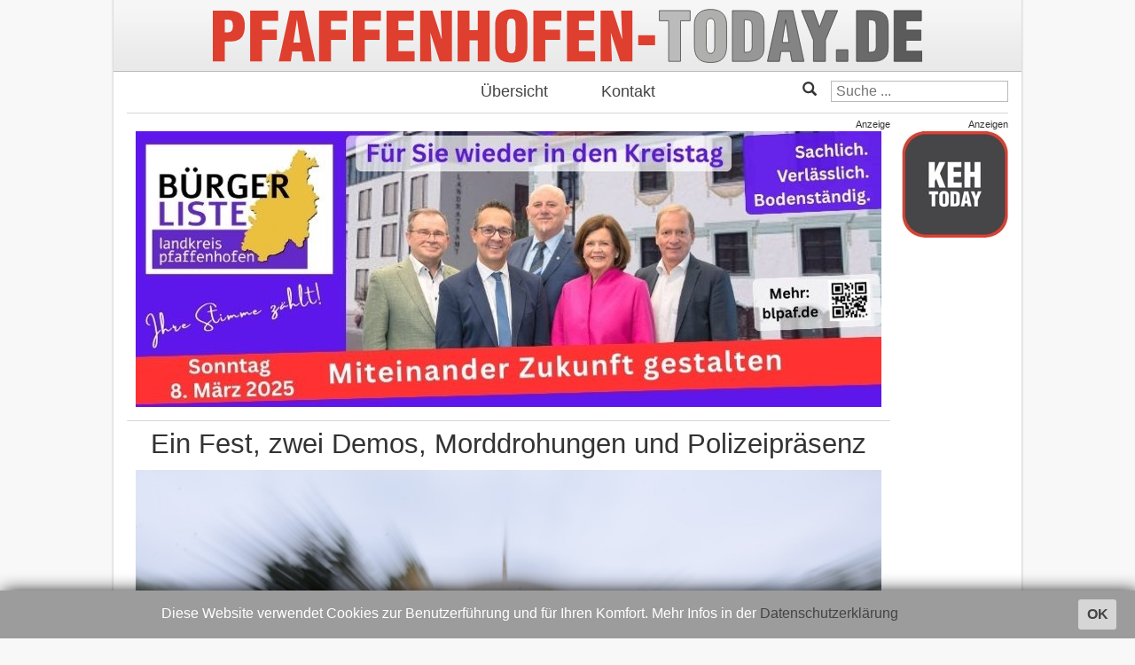

--- FILE ---
content_type: text/html; charset=utf-8
request_url: https://pfaffenhofen-today.de/17563-bunt13062015
body_size: 9103
content:

<!DOCTYPE html>
<html>
<head>
        <meta charset="utf-8" />
	<base href="https://pfaffenhofen-today.de/17563-bunt13062015" />
	<meta name="keywords" content="pfaffenhofen, online, nachrichten, zeitung, lokales, ilm, news" />
	<meta name="author" content="Tobias Zell" />
	<meta property="og:title" content="Ein Fest, zwei Demos, Morddrohungen und Polizeipräsenz" />
	<meta property="og:image" content="https://pfaffenhofen-today.de/images/2015_PAF/06/moschee-fokus.jpg" />
	<meta property="og:type" content="article" />
	<meta property="og:url" content="https://pfaffenhofen-today.de/17563-bunt13062015" />
	<meta property="og:site_name" content="Pfaffenhofen Today" />
	<meta property="og:locale" content="de_DE" />
	<meta property="og:description" content="In Pfaffenhofen wird heute die neue Moschee eröffnet – der Tag wird überschattet von Morddrohungen gegen den Ersten und Dritten Bürgermeister. Es gibt eine islamkritische Protest-Aktion und eine Gegen-Demo für Toleranz. Auch die Polizei ist vor Ort." />
	<meta name="description" content="In Pfaffenhofen wird heute die neue Moschee eröffnet – der Tag wird überschattet von Morddrohungen gegen den Ersten und Dritten Bürgermeister. Es gibt eine islamkritische Protest-Aktion und eine Gegen-Demo für Toleranz. Auch die Polizei ist vor Ort." />
	<meta name="generator" content="Joomla! - Open Source Content Management" />
	<title>Ein Fest, zwei Demos, Morddrohungen und Polizeipräsenz - Pfaffenhofen Today</title>
	<link href="/favicon.ico" rel="shortcut icon" type="image/vnd.microsoft.icon" />
	<link href="/media/plg_content_osembed/css/osembed.css?e63ff340ce0a43fd3c4f514f53f0ce75" rel="stylesheet" />
	<link href="/media/plg_content_2clicksocialbuttons/2clicksocialbuttons.css" rel="stylesheet" />
	<link href="https://maxcdn.bootstrapcdn.com/bootstrap/3.3.6/css/bootstrap.min.css" rel="stylesheet" integrity="sha384-1q8mTJOASx8j1Au+a5WDVnPi2lkFfwwEAa8hDDdjZlpLegxhjVME1fgjWPGmkzs7" crossorigin="anonymous" />
	<link href="https://fonts.googleapis.com/css?family=Roboto:300,400" rel="stylesheet" integrity="sha384-gwZr3dKEABUICRZAmPmKx6Az7PF57keEkjQdKUhPDQR/uzv1aSYAQZIwpfIf5Fku" crossorigin="anonymous" />
	<link href="https://pfaffenhofen-today.de/templates/intoday/css/stahltraeger.css" rel="stylesheet" />
	<link href="https://pfaffenhofen-today.de/templates/intoday/css/grid.css" rel="stylesheet" />
	<link href="https://pfaffenhofen-today.de/templates/intoday/css/style.css" rel="stylesheet" />
	<link href="/media/jui/css/chosen.css?b588f149320698015b72654a1f74576f" rel="stylesheet" />
	<link href="/media/com_finder/css/finder.css?b588f149320698015b72654a1f74576f" rel="stylesheet" />
	<script src="/media/jui/js/jquery.min.js?b588f149320698015b72654a1f74576f"></script>
	<script src="/media/jui/js/jquery-noconflict.js?b588f149320698015b72654a1f74576f"></script>
	<script src="/media/jui/js/jquery-migrate.min.js?b588f149320698015b72654a1f74576f"></script>
	<script src="/media/plg_content_osembed/js/osembed.min.js?e63ff340ce0a43fd3c4f514f53f0ce75"></script>
	<script src="/media/jui/js/jquery.ui.core.min.js?b588f149320698015b72654a1f74576f"></script>
	<script src="/media/plg_content_2clicksocialbuttons/2clicksocialbuttons.js"></script>
	<script src="/media/system/js/caption.js?b588f149320698015b72654a1f74576f"></script>
	<script src="/media/jui/js/chosen.jquery.min.js?b588f149320698015b72654a1f74576f"></script>
	<script src="/media/jui/js/bootstrap.min.js?b588f149320698015b72654a1f74576f"></script>
	<script src="/media/jui/js/jquery.autocomplete.min.js?b588f149320698015b72654a1f74576f"></script>
	<script>
var url = "https://pfaffenhofen-today.de/17563-bunt13062015";jQuery(window).on('load',  function() {
				new JCaption('img.caption');
			});
	jQuery(function ($) {
		initChosen();
		$("body").on("subform-row-add", initChosen);

		function initChosen(event, container)
		{
			container = container || document;
			$(container).find(".advancedSelect").chosen({"disable_search_threshold":10,"search_contains":true,"allow_single_deselect":true,"placeholder_text_multiple":"Werte eingeben oder ausw\u00e4hlen","placeholder_text_single":"Wert ausw\u00e4hlen","no_results_text":"Keine Ergebnisse gefunden!"});
		}
	});
	jQuery(function($){ initTooltips(); $("body").on("subform-row-add", initTooltips); function initTooltips (event, container) { container = container || document;$(container).find(".hasTooltip").tooltip({"html": true,"container": "body"});} });
jQuery(document).ready(function() {
	var value, searchword = jQuery('#mod-finder-searchword94');

		// Get the current value.
		value = searchword.val();

		// If the current value equals the default value, clear it.
		searchword.on('focus', function ()
		{
			var el = jQuery(this);

			if (el.val() === 'Suche ...')
			{
				el.val('');
			}
		});

		// If the current value is empty, set the previous value.
		searchword.on('blur', function ()
		{
			var el = jQuery(this);

			if (!el.val())
			{
				el.val(value);
			}
		});

		jQuery('#mod-finder-searchform94').on('submit', function (e)
		{
			e.stopPropagation();
			var advanced = jQuery('#mod-finder-advanced94');

			// Disable select boxes with no value selected.
			if (advanced.length)
			{
				advanced.find('select').each(function (index, el)
				{
					var el = jQuery(el);

					if (!el.val())
					{
						el.attr('disabled', 'disabled');
					}
				});
			}
		});
	var suggest = jQuery('#mod-finder-searchword94').autocomplete({
		serviceUrl: '/component/finder/?task=suggestions.suggest&amp;format=json&amp;tmpl=component',
		paramName: 'q',
		minChars: 1,
		maxHeight: 400,
		width: 300,
		zIndex: 9999,
		deferRequestBy: 500
	});});
jQuery(document).ready(function() {
	var value, searchword = jQuery('#mod-finder-searchword96');

		// Get the current value.
		value = searchword.val();

		// If the current value equals the default value, clear it.
		searchword.on('focus', function ()
		{
			var el = jQuery(this);

			if (el.val() === 'Suche ...')
			{
				el.val('');
			}
		});

		// If the current value is empty, set the previous value.
		searchword.on('blur', function ()
		{
			var el = jQuery(this);

			if (!el.val())
			{
				el.val(value);
			}
		});

		jQuery('#mod-finder-searchform96').on('submit', function (e)
		{
			e.stopPropagation();
			var advanced = jQuery('#mod-finder-advanced96');

			// Disable select boxes with no value selected.
			if (advanced.length)
			{
				advanced.find('select').each(function (index, el)
				{
					var el = jQuery(el);

					if (!el.val())
					{
						el.attr('disabled', 'disabled');
					}
				});
			}
		});
	var suggest = jQuery('#mod-finder-searchword96').autocomplete({
		serviceUrl: '/component/finder/?task=suggestions.suggest&amp;format=json&amp;tmpl=component',
		paramName: 'q',
		minChars: 1,
		maxHeight: 400,
		width: 300,
		zIndex: 9999,
		deferRequestBy: 500
	});});
	</script>

        <meta charset="UTF-8">
        <meta http-equiv="x-ua-compatible" content="IE=edge" />
        <meta http-equiv="cleartype" content="on" />
        <meta name="viewport" content="width=device-width, initial-scale=1" />
        <meta name="HandheldFriendly" content="true" />
        <meta name="MobileOptimized" content="320" />
        <meta name="apple-mobile-web-app-capable" content="yes" />
        <meta name="facebook-domain-verification" content="z74zskf3m3jeuek5sqt42rqan3zrih" />
        <meta name="apple-mobile-web-app-status-bar-style" content="black" />

        <link rel="apple-touch-icon" sizes="114x114" href="https://pfaffenhofen-today.de/templates/intoday/images/appicon.png?m=1527000021" />
        <link rel="icon" type="image/x-icon" href="https://pfaffenhofen-today.de/templates/intoday/images/favicon.ico">

        <script
            src="https://code.jquery.com/jquery-3.1.1.min.js"
            integrity="sha256-hVVnYaiADRTO2PzUGmuLJr8BLUSjGIZsDYGmIJLv2b8="
            crossorigin="anonymous"
        ></script>
        <script
            src="https://maxcdn.bootstrapcdn.com/bootstrap/3.3.7/js/bootstrap.min.js"
            integrity="sha384-Tc5IQib027qvyjSMfHjOMaLkfuWVxZxUPnCJA7l2mCWNIpG9mGCD8wGNIcPD7Txa"
            crossorigin="anonymous"
        ></script>
        <script src="https://pfaffenhofen-today.de/templates/intoday/js/jquery.cookiebar.js"></script>
        <script src="https://pfaffenhofen-today.de/templates/intoday/js/script.js"></script>
</head>




<body onload="/*initialize()*/" id="home" class=article>
<script async src="https://www.googletagmanager.com/gtag/js?id=G-VJPZDTL2JB"></script>
<script>
  window.dataLayer = window.dataLayer || [];
  function gtag(){dataLayer.push(arguments);}
  gtag('js', new Date());

  gtag('config', 'G-VJPZDTL2JB');
</script>
<div class="main">
        <a href="/">
                <div class="header respTextTitle">
                        <img src="https://pfaffenhofen-today.de/templates/intoday/images/logo.svg" alt="Logo" />
                </div>
        </a>
        <div class="mainmenu">
                <ul class="nav menu mod-list">
<li class="item-101 default current active"><a href="/" >Übersicht</a></li><li class="item-104"><a href="/kontakt" >Kontakt</a></li></ul>

                <span class="searchmenu">
                        
<div class="finder glyphicon glyphicon-search">
	<form id="mod-finder-searchform96" action="/component/finder/search" method="get" class="form-search" role="search">
		<label for="mod-finder-searchword96" class="element-invisible finder glyphicon glyphicon-search">Suchen</label><input type="text" name="q" id="mod-finder-searchword96" class="search-query input-medium" size="25" value="" placeholder="Suche ..."/>
						<input type="hidden" name="Itemid" value="107" />	</form>
</div>

                </span>
        </div>
        <div class="laufbandwrapper">
                <div class="laufband">
                        <ul class="latestnews">
	<li itemscope itemtype="http://schema.org/Article">
		<a href="/105606-pinnwand-24-1-2026" itemprop="url">
			<span itemprop="name">
				Die Pinnwand, 24. Januar 2026			</span>
		</a>
	</li>
	<li class="separator">
		<span>+++</span>
	</li>
	<li itemscope itemtype="http://schema.org/Article">
		<a href="/105603-ingolstadt-24012026" itemprop="url">
			<span itemprop="name">
				Scheinloser Pkw-Lenker nach rasantem Fluchtversuch in Ingolstadt gestellt			</span>
		</a>
	</li>
	<li class="separator">
		<span>+++</span>
	</li>
	<li itemscope itemtype="http://schema.org/Article">
		<a href="/105602-einbruch-in-bauwagen-24012026" itemprop="url">
			<span itemprop="name">
				Schon wieder Einbruch in Jugend-Treff in Weichering: Unter anderem Geld geklaut			</span>
		</a>
	</li>
	<li class="separator">
		<span>+++</span>
	</li>
	<li itemscope itemtype="http://schema.org/Article">
		<a href="/105599-fos-bos-scheyern-2026" itemprop="url">
			<span itemprop="name">
				Am 30. Januar ist "Tag der offenen Schule" an der FOS und BOS in Scheyern			</span>
		</a>
	</li>
	<li class="separator">
		<span>+++</span>
	</li>
	<li itemscope itemtype="http://schema.org/Article">
		<a href="/105594-kelheim-24012026" itemprop="url">
			<span itemprop="name">
				Eine verletzte Frau, zwei demolierte Pkw: 22-Jähriger verursacht Crash in Kelheim			</span>
		</a>
	</li>
	<li class="separator">
		<span>+++</span>
	</li>
	<li itemscope itemtype="http://schema.org/Article">
		<a href="/105597-sprachreisen-sparkasse-26" itemprop="url">
			<span itemprop="name">
				Erneut großes Interesse an exklusiven Sprachreisen der Pfaffenhofener Sparkasse			</span>
		</a>
	</li>
	<li class="separator">
		<span>+++</span>
	</li>
	<li itemscope itemtype="http://schema.org/Article">
		<a href="/105588-mm-24012026" itemprop="url">
			<span itemprop="name">
				Kontrolle in Münchsmünster: Strafanzeigen für Pkw-Lenkerin und den Halter des Autos			</span>
		</a>
	</li>
	<li class="separator">
		<span>+++</span>
	</li>
</ul>

                        <ul class="latestnews">
	<li itemscope itemtype="http://schema.org/Article">
		<a href="/105606-pinnwand-24-1-2026" itemprop="url">
			<span itemprop="name">
				Die Pinnwand, 24. Januar 2026			</span>
		</a>
	</li>
	<li class="separator">
		<span>+++</span>
	</li>
	<li itemscope itemtype="http://schema.org/Article">
		<a href="/105603-ingolstadt-24012026" itemprop="url">
			<span itemprop="name">
				Scheinloser Pkw-Lenker nach rasantem Fluchtversuch in Ingolstadt gestellt			</span>
		</a>
	</li>
	<li class="separator">
		<span>+++</span>
	</li>
	<li itemscope itemtype="http://schema.org/Article">
		<a href="/105602-einbruch-in-bauwagen-24012026" itemprop="url">
			<span itemprop="name">
				Schon wieder Einbruch in Jugend-Treff in Weichering: Unter anderem Geld geklaut			</span>
		</a>
	</li>
	<li class="separator">
		<span>+++</span>
	</li>
	<li itemscope itemtype="http://schema.org/Article">
		<a href="/105599-fos-bos-scheyern-2026" itemprop="url">
			<span itemprop="name">
				Am 30. Januar ist "Tag der offenen Schule" an der FOS und BOS in Scheyern			</span>
		</a>
	</li>
	<li class="separator">
		<span>+++</span>
	</li>
	<li itemscope itemtype="http://schema.org/Article">
		<a href="/105594-kelheim-24012026" itemprop="url">
			<span itemprop="name">
				Eine verletzte Frau, zwei demolierte Pkw: 22-Jähriger verursacht Crash in Kelheim			</span>
		</a>
	</li>
	<li class="separator">
		<span>+++</span>
	</li>
	<li itemscope itemtype="http://schema.org/Article">
		<a href="/105597-sprachreisen-sparkasse-26" itemprop="url">
			<span itemprop="name">
				Erneut großes Interesse an exklusiven Sprachreisen der Pfaffenhofener Sparkasse			</span>
		</a>
	</li>
	<li class="separator">
		<span>+++</span>
	</li>
	<li itemscope itemtype="http://schema.org/Article">
		<a href="/105588-mm-24012026" itemprop="url">
			<span itemprop="name">
				Kontrolle in Münchsmünster: Strafanzeigen für Pkw-Lenkerin und den Halter des Autos			</span>
		</a>
	</li>
	<li class="separator">
		<span>+++</span>
	</li>
</ul>

                        <ul class="latestnews">
	<li itemscope itemtype="http://schema.org/Article">
		<a href="/105606-pinnwand-24-1-2026" itemprop="url">
			<span itemprop="name">
				Die Pinnwand, 24. Januar 2026			</span>
		</a>
	</li>
	<li class="separator">
		<span>+++</span>
	</li>
	<li itemscope itemtype="http://schema.org/Article">
		<a href="/105603-ingolstadt-24012026" itemprop="url">
			<span itemprop="name">
				Scheinloser Pkw-Lenker nach rasantem Fluchtversuch in Ingolstadt gestellt			</span>
		</a>
	</li>
	<li class="separator">
		<span>+++</span>
	</li>
	<li itemscope itemtype="http://schema.org/Article">
		<a href="/105602-einbruch-in-bauwagen-24012026" itemprop="url">
			<span itemprop="name">
				Schon wieder Einbruch in Jugend-Treff in Weichering: Unter anderem Geld geklaut			</span>
		</a>
	</li>
	<li class="separator">
		<span>+++</span>
	</li>
	<li itemscope itemtype="http://schema.org/Article">
		<a href="/105599-fos-bos-scheyern-2026" itemprop="url">
			<span itemprop="name">
				Am 30. Januar ist "Tag der offenen Schule" an der FOS und BOS in Scheyern			</span>
		</a>
	</li>
	<li class="separator">
		<span>+++</span>
	</li>
	<li itemscope itemtype="http://schema.org/Article">
		<a href="/105594-kelheim-24012026" itemprop="url">
			<span itemprop="name">
				Eine verletzte Frau, zwei demolierte Pkw: 22-Jähriger verursacht Crash in Kelheim			</span>
		</a>
	</li>
	<li class="separator">
		<span>+++</span>
	</li>
	<li itemscope itemtype="http://schema.org/Article">
		<a href="/105597-sprachreisen-sparkasse-26" itemprop="url">
			<span itemprop="name">
				Erneut großes Interesse an exklusiven Sprachreisen der Pfaffenhofener Sparkasse			</span>
		</a>
	</li>
	<li class="separator">
		<span>+++</span>
	</li>
	<li itemscope itemtype="http://schema.org/Article">
		<a href="/105588-mm-24012026" itemprop="url">
			<span itemprop="name">
				Kontrolle in Münchsmünster: Strafanzeigen für Pkw-Lenkerin und den Halter des Autos			</span>
		</a>
	</li>
	<li class="separator">
		<span>+++</span>
	</li>
</ul>

                </div>
        </div>
        <div class="gridtable">

                <div class="mid grid">
                        <div class="content">
                                <div class="ad headerbanner">
                                    <div class="bannergroup overview">
	Anzeige
			<div class="banneritem">
																																																																<a
								href="/component/banners/click/847" target="_blank"
								title="Bürgerliste-Landkreis-Pfaffenhofen">
								<picture>
    <source srcset="/images/banners/buergerliste/2026/buergerliste.jpg" alt="Bürgerliste-Landkreis-Pfaffenhofen" />
    <img src="/images/banners/buergerliste/2026/buergerliste.jpg" alt="Bürgerliste-Landkreis-Pfaffenhofen" />
</picture>
							</a>
																					<div class="clr"></div>
		</div>
	
</div>
<div class="bannergroup article">
	Anzeige
			<div class="banneritem">
																																																																<a
								href="/component/banners/click/848" target="_blank"
								title="Bürgerliste-Landkreis-Pfaffenhofen">
								<picture>
    <source srcset="/images/banners/buergerliste/2026/buergerliste.jpg" alt="Bürgerliste-Landkreis-Pfaffenhofen" />
    <img src="/images/banners/buergerliste/2026/buergerliste.jpg" alt="Bürgerliste-Landkreis-Pfaffenhofen" />
</picture>
							</a>
																					<div class="clr"></div>
		</div>
	
</div>

                                </div>
                                <div class="item-page" itemscope itemtype="http://schema.org/Article">
	<meta itemprop="inLanguage" content="de-DE" />
	
		
			<div class="page-header">
		<h2 itemprop="name">
							Ein Fest, zwei Demos, Morddrohungen und Polizeipräsenz					</h2>
							</div>
				<div class="pull-left item-image">
			<a href="/17563-bunt13062015"><img
					class="caption" title="Die Moschee und das angeschlossene Kulturzentrum der türkisch-islamischen Gemeinde von Pfaffenhofen werden heute feierlich eröffnet. Der Festtag wird allerdings überschattet von Morddrohungen. "			 src="/images/2015_PAF/06/moschee-fokus.jpg" alt="" itemprop="thumbnailUrl"/></a>
		</div>
				
				<dl class="article-info muted">

		
			<dt class="article-info-term">
									Details							</dt>

			
			
			
			
										<dd class="published">
				<span class="icon-calendar"></span>
				<time datetime="2015-06-13T10:47:04+02:00" itemprop="datePublished">
					Sa, 13.06.2015 &nbsp; 09:47 Uhr				</time>
			</dd>			
		
					
			
						</dl>
	
	
		
								<div itemprop="articleBody">
		<p><strong>In Pfaffenhofen wird heute die neue Moschee eröffnet – der Tag wird überschattet von Morddrohungen gegen den Ersten und Dritten Bürgermeister. Es gibt eine islamkritische Protest-Aktion und eine Gegen-Demo für Toleranz. Auch die Polizei ist vor Ort.</strong></p>
<p><strong>Update: <a href="/lesen--demos13062015[17572].html">Bericht über die Demos</a></strong></p>
<p>(ty) In der Hohenwarter Straße von Pfaffenhofen wird heute die neue Moschee mit angeschlossenem Kulturzentrum der türkisch-islamischen Gemeinde eröffnet. Überschattet wird das Fest von Morddrohungen gegen den Ersten Bürgermeister Thomas Herker (SPD) und den Dritten Bürgermeister Roland Dörfler (Grüne). Nach den beklemmenden E-Mails, die die beiden in den vergangenen Tagen erreicht haben, ermittelt der Staatsschutz der Kripo. Die Drohungen beziehen sich zum Teil konkret auf den heutigen Tag. Die Polizei wird präsent sein. Außerdem gibt es im Umfeld der Moschee zwei Demos: Eine wird von der islamkritischen Kleinpartei „Die Freiheit“ veranstaltet. Die zweite Kundgebung wirbt Toleranz und ein friedliches Miteinander und richtet sich gegen die Protest-Kundgebung – dafür werden heute Vormittag auf dem Pfaffenhofener Wochenmarkt auch eigens gefertigte T-Shirts mit der Aufschrift „Pfaffenhofen ist bunt“ verkauft.<span style="line-height: 1.3em;"> </span></p>
<p>Dörfler hatte sich unmissverständlich gegen die islam-kritische Kundgebung positioniert, die heute parallel zur Moschee-Eröffnung stattfinden soll. Michael Stürzenberger, dem Bundesvorsitzenden der Kleinpartei "Die Freiheit", die zu der Protest-Aktion aufruft, attestierte Dörfler, er habe "keinen IQ, sondern einen AQ – einen Arschquotienten". Daraufhin bekam Dörfler zahlreiche böse Mails. Der Inhalt reichte von übelsten Beschimpfungen und Beleidigungen („grüner Kinderficker“) bis hin zu Mord- und Hinrichtungs-Drohungen. „Wir wissen, wo du wohnst“, zitierte Dörfler. Oder: „Wir werden dir auflauern und dich ermorden.“ </p>
<p>Herker hatte angesichts der Drohungen gegen seinen Stellvertreter die Bevölkerung zur regen Teilnahme an der Gegen-Demo aufgerufen, die das Bündnis „Pfaffenhofen gegen Rechts – Bürger für Toleranz“ heute unter dem Motto <a href="https://www.facebook.com/events/1590957001155961/">"Pfaffenhofen ist bunt“</a> parallel zu der Protest-Kundgebung der Islam-Kritiker abhalten will. Daraufhin wurde auch er mit dem Tode bedroht, nachdem seine E-Mail-Adresse ebenfalls im Internet veröffentlich worden war.</p>
<p><img src="/images/2015_PAF/06/herker-doerfler.jpg" border="0" alt="" title="Pfaffenhofens Erster Bürgermeister Thomas Herker (SPD, rechts) und der Dritte Bürgermeister Roland Dörfler (Grüne) haben Morddrohungen erhalten." /></p>
<p><em>Pfaffenhofens Erster Bürgermeister Thomas Herker (SPD, rechts) und der Dritte Bürgermeister Roland Dörfler (Grüne) haben Morddrohungen erhalten.</em></p>
<p>Zu dem großen Festakt in und an der Moschee werden neben lokalen und regionalen Vertretern aus Kirchen und Politik unter anderem auch der türkische Konsul, der Religionsattaché des Konsulats sowie Vertreter des Ditib-Dachverbands aus Köln erwartet. Außerdem sind die Leiter von Schulen und Kindergärten geladen, berichtet Recep Bal, der Vorsitzende der türkisch-islamischen Gemeinde. Insgesamt seien 150 Leute geladen; willkommen sei aber ausdrücklich die gesamte Bevölkerung, betont er.</p>
<p>Die Festlichkeiten beginnt um 11 Uhr. Um 13.30 Uhr findet die offizielle Eröffnung mit Ehrengästen und Ansprachen statt, bei der dann auch symbolisch ein Band durchgeschnitten werden soll. Außerdem werden Personen geehrt, die sich moralisch und finanziell um den Bau der Moschee und des Kulturzentrums verdient gemacht haben, so Bal. Anschließend stehen Moscheeführungen mit der Möglichkeit zum gemeinsamen Gebet auf dem Programm. Bal rechnet über den Tag verteilt mit rund 500 Besuchern.</p>
<p>Zeitgleich – nach eigenen Angaben von 12 bis 16 Uhr – ruft „Die Freiheit“ zu einer Protest-Veranstaltung auf. Eigentlich wollte die Kleinpartei einen Standort direkt gegenüber der Moschee beziehen. Das wurde aber abgelehnt, weil man dadurch die Eröffnungsfeier der Moschee beeinträchtigt sah. Versammeln dürfen sich die Teilnehmer der Protest-Kundgebung nun in etwa 150 Metern Entfernung. In Absprache mit den Antragstellern sowie Vertretern von Stadtverwaltung, Landratsamt und Polizei ist laut Dörfler genehmigt worden, dass dort ein Info-Tisch und ein Pavillon aufgestellt werden dürften. Weitere Auflagen: Es darf zu keiner „Dauerbeschallung“ kommen; zwischen den Reden muss es Pausen geben; es darf kein Megafon, aber Lautsprecher-Technik zum Einsatz kommen und die Lautstärke darf einen bestimmten Wert nicht überschreiten. „Sonst wird der Saft abgedreht“, stellte Dörfler klar. </p>
<p><img src="/images/2015_PAF/06/moschee1.jpg" border="0" alt="" /></p>
<p><em>Die Moschee mit angeschlossenem Kulturzentrum der türkisch-islamischen Gemeinde an der Hohenwarter Straße in Pfaffenhofen wird morgen eröffnet.</em></p>
<p>„Die Freiheit“ hatte schnell auf Dörflers klare Aussagen reagiert. „Es wäre schön“, heißt es auf der <a href="http://diefreiheit.org/home/category/aktuelles/" target="_blank">Homepage der Kleinpartei</a>, „wenn möglichst viele Patrioten kömmen würden, damit diesem unwissenden frechen Grünling und den anderen Islam-Verharmlosern gezeigt wird, dass die Bevölkerung anders über die Kolonisierung ihrer Heimat durch eine Eroberungs-Ideologie denkt.“ Man lade „alle demokratisch gesonnenen Patrioten und Islamkritiker ein, zu dieser wichtigen Protestveranstaltung zu kommen“.<span style="line-height: 1.3em;"> </span></p>
<p>In Pfaffenhofen will man der Kundgebung von „Die Freiheit“ etwas entgegensetzen. Das Bündnis „Pfaffenhofen gegen Rechts – Bürger für Toleranz“ ruft deshalb heute ebenfalls von 12 bis 16 Uhr zu einer angemeldeten Aktion auf. Unter dem Motto „Pfaffenhofen ist bunt“ soll auf dem Gehweg vor der Moschee eine Menschenkette gebildet werden, kündigte die ehemalige Dritte Bürgermeisterin Monika Schratt (Grüne) an.</p>
<p><img src="/images/2015_PAF/06/buntes.jpg" border="0" alt="" /></p>
<p>Für diese Gegen-Demo werden eigens angefertigte T-Shirts mit der Aufschrift „Pfaffenhofen ist bunt“ verkauft. Eigentlich würden die je zwölf Euro kosten, aber Schratt will sie für fünf Euro verkaufen, damit auch viele Leute zugreifen. Den fehlenden Betrag wolle man über Spenden finanzieren. Wer die Aktion unterstützen will, kann auf folgendes Konto einzahlen oder überweisen: B90/Die Grünen KV Pfaffenhofen; Volksbank Raiffeisenbank Bayern Mitte; IBAN DE80 7216 0818 0000 0073 58. Die T-Shirts werden heute seit 9.30 Uhr an einem Infostand am Wochenmarkt auf dem Hauptplatz verkauft.</p>
<p>In den jüngsten Droh-Mails an Herker und Dörfler wurde der heutige Samstag als „Tag der Abrechnung“ bezeichnet. „Ihre Gesichter sind bekannt und auch ihre Familien sind nicht vor uns sicher“, heißt es an die Adresse der beiden Bürgermeister. „Am 13. Juni werden wir Sie aufsuchen, dann werden Sie sich rechtfertigen müssen und büßen für Arschkriecherei bei dem Moslemgesindel.“ </p>
<p><img src="/images/2015_PAF/06/recep11.jpg" border="0" alt="" /></p>
<p><em>Recep Bal, der Vorsitzende der türkisch-islamischen Gemeinde von Pfaffenhofen, in der neuen Moschee – für ihn "die schönste in Bayern". </em></p>
<p>Dörfler und Herker wollen sich von den Todesdrohungen aber nicht einschüchtern lassen. Beide werden heute in der Hohenwarter Straße sein, um sowohl an der „Pfaffenhofen ist bunt“-Demo als auch an der Eröffnung der Moschee teilzunehmen, wie sie gegenüber unserer Zeitung erklärten. „Auf die leichte Schulter nehmen darf man die Drohungen nicht“, sagte Herker. „Aber es wird mich auch nicht beschweren oder von künftigen Meinungsäußerungen abhalten. Auch Dörfler betont: „Ich lasse mich weder einschüchtern noch mundtot machen.“ Sowohl Dörfler als auch Herker wollen auch am Info-Stand auf dem Hauptplatz sein.</p>
<p>Nachdem die NPD gestern ihre für heute angedachte Sonnwendfeier in Niederfeld abgesagt hat, hat die Ingolstädter Bundestagsabgeordnete Eva Bulling-Schröter (Linke) auch die von ihr geplante Gegen-Kundgebung unter dem Motto „Ingolstadt ist bunt“ gestrichen. Sie rief stattdessen dazu auf, sich an der Aktion „Pfaffenhofen ist bunt“ an der Hohenwarter Straße zu beteiligen. „Dörfler und Herker brauchen unsere Unterstützung“, so die Linken-Politikerin.</p>
<p>Dörfler unterstrich indes noch einmal die Bedeutung  des Signals, das heute vom Bündnis „Pfaffenhofen gegen Rechts – Bürger für Toleranz“ ausgesendet werden soll. Die Eröffnung von Moschee und Kulturzentrum käme auch genau zum richtigen Zeitpunkt, sagt er mit Blick auf den nicht abreißenden Zustrom von Flüchtlingen und Asylbewerbern. Es sei wichtig, dass hier ein weiterer Ort der Integration und des Austauschs entstehe.</p>
<p><strong><span style="line-height: 1.3em;">Bisherige Berichte zum Thema:</span></strong></p>
<p><span style="line-height: 1.3em;"><a href="/17537-morddrohungen-auch-gegen-ersten-buergermeister">Morddrohungen auch gegen Ersten Bürgermeister</a></span></p>
<p><span style="line-height: 1.3em;"><a href="/17505-drohungen10062015">"Ich lasse mich nicht einschüchtern"</a></span></p>
<p><span style="line-height: 1.3em;"><a href="/17482-drohungen09062015">Morddrohungen gegen Bürgermeister </a> </span></p> 	</div>

	
	<ul class="pager pagenav"><li class="prev"><a href="/17562-schnaps13062015" rel="prev"><span class="icon-chevron-left"></span> Zurück</a></li><li class="home"><a href="https://pfaffenhofen-today.de/">Startseite</a></li><li class="next"><a href="/17564-straub13062015" rel="next">Weiter <span class="icon-chevron-right"></span></a></li></ul>						<!-- 2CSB - 2 Click Social Buttons - Plugin Joomla! 3.x - Kubik-Rubik Joomla! Extensions --><div id="social_bookmarks"><ul class="social_share"><li id="facebook_button"><span class="switch off"></span><img alt="Facebook Like Button" src="https://pfaffenhofen-today.de/media/plg_content_2clicksocialbuttons/images/facebook-like-share.png" /></li><li id="twitter_button"><span class="switch off"></span><img alt="Twitter Tweet Button" src="https://pfaffenhofen-today.de/media/plg_content_2clicksocialbuttons/images/twitter-tweet.png" /></li><li id="googleplus_button"><span class="switch off"></span><img alt="Google Plus One Button" src="https://pfaffenhofen-today.de/media/plg_content_2clicksocialbuttons/images/google-plus-share.png" /></li><li id="loadall_button"><span class="switch off"></span><img alt="Load all Button" src="https://pfaffenhofen-today.de/media/plg_content_2clicksocialbuttons/images/all_off.png" /></li><li id="info_button"><span class="hasTooltip" title="Wenn Sie diese Felder durch einen Klick aktivieren, werden Informationen an Facebook, Twitter oder Google in die USA übertragen und unter Umständen auch dort gespeichert."><img alt="Info Button" src="https://pfaffenhofen-today.de/media/plg_content_2clicksocialbuttons/images/info_button.png" /></span></li></ul></div><br class="clear" /></div>


                                
                                <div class="ad footerbanner">
                                    <div class="bannergroup">
	Anzeige
			<div class="banneritem">
																																																																<a
								href="/component/banners/click/809" target="_blank"
								title="stahl">
								<picture>
    <source srcset="/images/banners/stahl/2026/2026.jpg" alt="stahl" />
    <img src="/images/banners/stahl/2026/2026.jpg" alt="stahl" />
</picture>
							</a>
																					<div class="clr"></div>
		</div>
	
</div>

                                </div>
                        </div>
                </div>

                <div class="right grid sidecol">
                        <div class="inside banner">
                                <div class="bannergroup">
	Anzeigen
			<div class="banneritem">
																																																																<a
								href="/component/banners/click/215" target="_blank"
								title="keh-today">
								<picture>
    <source srcset="/images/banners/eigene_banner/0-keh.jpg" alt="keh-today" />
    <img src="/images/banners/eigene_banner/0-keh.jpg" alt="keh-today" />
</picture>
							</a>
																					<div class="clr"></div>
		</div>
				<div class="banneritem">
														<script async src="//pagead2.googlesyndication.com/pagead/js/adsbygoogle.js"></script>
<!-- Google Sky 2 -->
<ins class="adsbygoogle"
     style="display:inline-block;width:120px;height:600px"
     data-ad-client="ca-pub-4840240533323123"
     data-ad-slot="5579234097"></ins>
<script>
(adsbygoogle = window.adsbygoogle || []).push({});
</script>						<div class="clr"></div>
		</div>
				<div class="banneritem">
														<script async src="//pagead2.googlesyndication.com/pagead/js/adsbygoogle.js"></script>
<!-- Google Sky 2 -->
<ins class="adsbygoogle"
     style="display:inline-block;width:120px;height:600px"
     data-ad-client="ca-pub-4840240533323123"
     data-ad-slot="5579234097"></ins>
<script>
(adsbygoogle = window.adsbygoogle || []).push({});
</script>						<div class="clr"></div>
		</div>
				<div class="banneritem">
														<script async src="//pagead2.googlesyndication.com/pagead/js/adsbygoogle.js"></script>
<!-- Google Sky1 -->
<ins class="adsbygoogle"
     style="display:inline-block;width:120px;height:240px"
     data-ad-client="ca-pub-4840240533323123"
     data-ad-slot="4102500890"></ins>
<script>
(adsbygoogle = window.adsbygoogle || []).push({});
</script>						<div class="clr"></div>
		</div>
	
</div>

                                
                        </div>
                </div>
        </div>
        <div class="footermenu">
                <a href="/?format=feed" target="_blank"><img src="/templates/intoday/images/rss-icon.svg" width="60" style="float:right; margin-right: 20px; margin-top: 8px;" alt="RSS feed" /></a>
                <ul class="nav menu mod-list">
<li class="item-105"><a href="/mediadaten" >Mediadaten</a></li><li class="item-102"><a href="/impressum" >Impressum</a></li><li class="item-136"><a href="/datenschutz" >Datenschutz</a></li></ul>

        </div>
</div>
<div class="fixednav">
        <ul>
                <li><a href="/"><span class="glyphicon glyphicon-home"></span></a></li>
                <li><span class="glyphicon glyphicon-folder-close"></span></li>
                <li><span class="glyphicon glyphicon-star-empty"></span></li>
                <li><button type="button" class="invisible-button" data-toggle="collapse" data-target="#search"><span class="glyphicon glyphicon-search"></span></button></li>
        </ul>
        <div id="search" class="collapse">
                
<div class="finder">
	<form id="mod-finder-searchform94" action="/component/finder/search" method="get" class="form-search" role="search">
		<label for="mod-finder-searchword94" class="element-invisible finder">Suchen</label><input type="text" name="q" id="mod-finder-searchword94" class="search-query input-medium" size="25" value="" placeholder="Suche ..."/>
						<input type="hidden" name="Itemid" value="101" />	</form>
</div>

        </div>
</div>

</body>

</html>


--- FILE ---
content_type: text/html; charset=utf-8
request_url: https://www.google.com/recaptcha/api2/aframe
body_size: 269
content:
<!DOCTYPE HTML><html><head><meta http-equiv="content-type" content="text/html; charset=UTF-8"></head><body><script nonce="ylUgqh3MG4gk36hOW0ffzg">/** Anti-fraud and anti-abuse applications only. See google.com/recaptcha */ try{var clients={'sodar':'https://pagead2.googlesyndication.com/pagead/sodar?'};window.addEventListener("message",function(a){try{if(a.source===window.parent){var b=JSON.parse(a.data);var c=clients[b['id']];if(c){var d=document.createElement('img');d.src=c+b['params']+'&rc='+(localStorage.getItem("rc::a")?sessionStorage.getItem("rc::b"):"");window.document.body.appendChild(d);sessionStorage.setItem("rc::e",parseInt(sessionStorage.getItem("rc::e")||0)+1);localStorage.setItem("rc::h",'1769324326002');}}}catch(b){}});window.parent.postMessage("_grecaptcha_ready", "*");}catch(b){}</script></body></html>

--- FILE ---
content_type: text/css
request_url: https://pfaffenhofen-today.de/media/plg_content_2clicksocialbuttons/2clicksocialbuttons.css
body_size: 854
content:
/**
 * @Copyright
 * @package     2CSB - 2 Click Social Buttons
 * @author      Viktor Vogel <admin@kubik-rubik.de>
 * @version     3.2.0 - 2016-07-25
 * @link        https://joomla-extensions.kubik-rubik.de/2csb-2-click-social-buttons
 *
 * @license     GNU/GPL
 * This program is free software: you can redistribute it and/or modify
 * it under the terms of the GNU General Public License as published by
 * the Free Software Foundation, either version 3 of the License, or
 * (at your option) any later version.
 *
 * This program is distributed in the hope that it will be useful,
 * but WITHOUT ANY WARRANTY; without even the implied warranty of
 * MERCHANTABILITY or FITNESS FOR A PARTICULAR PURPOSE.  See the
 * GNU General Public License for more details.
 *
 * You should have received a copy of the GNU General Public License
 * along with this program. If not, see <http://www.gnu.org/licenses/>.
 */

#social_bookmarks ul.social_share {
    margin: 0;
}

#social_bookmarks ul.social_share span.switch {
    background-attachment: scroll;
    background-color: transparent;
    background-image: url("images/switch.png");
    background-repeat: no-repeat;
    cursor: pointer;
    display: inline-block;
    float: left;
    height: 12px;
    margin-bottom: 0;
    margin-left: 0;
    margin-right: 8px;
    margin-top: 4px;
    overflow: hidden;
    text-indent: -9999em;
    width: 23px;
}

#social_bookmarks ul.social_share span.switch.off {
    background-position: 0 0;
}

#social_bookmarks ul.social_share span.switch.on {
    background-position: 0 -12px;
}

#social_bookmarks ul.social_share li {
    display: inline-block;
    height: 25px;
    overflow: hidden;
    float: left;
    background: none;
    padding: 0px;
    margin: 0px;
}

#social_bookmarks {
    height: 20px;
    margin: 2px 0;
}

#social_bookmarks img {
    opacity: 0.4;
    filter: alpha(opacity=40)
}

#social_bookmarks ul.social_share li {
    white-space: nowrap;
}

#social_bookmarks ul.social_share li#facebook_button, #social_bookmarks ul.social_share li#facebook_button_on {
    width: 138px;
}

#social_bookmarks ul.social_share li#twitter_button, #social_bookmarks ul.social_share li#twitter_button_on {
    width: 100px;
}

#social_bookmarks ul.social_share li#linkedin_button, #social_bookmarks ul.social_share li#linkedin_button_on {
    width: 100px;
}

#social_bookmarks ul.social_share li#xing_button, #social_bookmarks ul.social_share li#xing_button_on {
    width: 100px;
}

#social_bookmarks ul.social_share li#googleplus_button, #social_bookmarks ul.social_share li#googleplus_button_on {
    width: 70px;
}

#social_bookmarks ul.social_share li#loadall_button {
    width: 100px;
}

.clear {
    clear: both;
}

.tip-wrap {
    background-color: transparent !important;
}

.tip {
    background: none repeat scroll 0 0 rgba(0, 0, 0, 0.6) !important;
    border-radius: 3px;
    color: #FFFFFF;
    width: 300px;
    z-index: 13000;
}

.tip-title {
    font-size: 16px;
    font-weight: normal;
    margin: 0;
    padding: 8px 8px 4px;
}

--- FILE ---
content_type: text/css
request_url: https://pfaffenhofen-today.de/templates/intoday/css/style.css
body_size: 4528
content:
.respTextTitle
{
    font-size:8vw;
}

.clearfix:after
{
    content: ".";
    clear: both;
    display: block;
    visibility: hidden;
    height: 0px;
}

@media screen and (min-width:650px)
{
    .respTextTitle
    {
        font-size:52px
    }
}

body
{
    background-color:#f8f8f8;
    font-family: 'Roboto', sans-serif;
    /*font-weight:lighter;*/
    font-size: 12pt;
}

button:focus
{
    outline:0px;
}

ul.nav.menu
{
    list-style:none;
}

strong
{
    /*font-weight: 400;*/
    font-weight: bold;
    color: black;
}

.navigation
{
    padding: 4px;
    margin-bottom: 0px;
    min-height: 30px;
    width: 100%;
    padding-bottom: 3px;
    padding-right: 1px;
    padding-top: 0px;
}

.banner
{
    text-align: center;
}

.content
{
    background-color:transparent;
    overflow: hidden;
}

.item-page
{
    padding:0px 10px;
}

.youtube
{
    width:100%;
    height:473px;
    max-height:54vw;
}

.left, .right
{
    background-color:transparent;
}

.main
{
    background-color:white;
    box-shadow: 0px -3px 3px RGBa(0,0,0,0.3);
    min-height:100%;
    border-radius:1px;
    position:relative;
}

.laufband
{
    line-height:30px;
    overflow:hidden;
    width:100%;
    margin:0px auto;

}

.laufband a
{
    display: inline-block;
    text-decoration:none;
    color: #fff;
    font-size: 12pt;
    font-weight: 500;
}

.laufbandwrapper
{
    width:100%;
    margin-bottom: 7px;
    background:#ff0000;
}

.laufband ul
{
    list-style:none;
    display:table-cell;
    position:relative;
}

.laufband li.separator span
{
    color: #000;
    font-size: 12pt;
    font-weight: 500;
}

.laufband li
{
    display:table-cell;
    white-space: nowrap;
    padding:0px 10px;
}

@keyframes laufbandanim
{
    from {left: 0%;}
    to {left: -33.333%;}
}

.laufband:hover > ul
{
    -webkit-animation-play-state: paused;
    animation-play-state: paused;
}

.laufband > ul
{
    padding:0px;
    margin:0px;
    animation-name: laufbandanim;
    animation-duration: 60s;
    animation-timing-function:linear;
    -webkit-animation-iteration-count: infinite;
    animation-iteration-count: infinite;
}

.laufband li span
{
    line-height: 30px;
}

.article .laufbandwrapper
{
    display:none;
}

.bottomborder
{
    position:absolute;
    bottom:0px;
    left:0px;
    right:0px;
    border-bottom: 1px solid rgba(0, 0, 0, 0.16);
    height:1px;
}

.column-2 .bottomborder
{
    left:10px;
}

.column-1 .bottomborder
{
    right:10px;
}

.betweenads .items-row:last-child .bottomborder,
.ad .bottomborder,
.items-leading .bottomborder
{
    display:none;
}

.fixednav
{
    display:none;
}

a:focus,
a:hover,
a
{
    color: #444;
    outline:0px;
}

a:focus,
a:hover
{
    color:black;
}

.header
{
    text-align:center;
    background-size:contain;
    text-transform: uppercase;
    font-weight:bold;
    padding:0px 15px 0px 15px;
    margin: 0px auto;
    width: 100%;
    background: url("../images/headerbg.png");
    background-size: contain;
    border-bottom:1px solid #bbb;
}

#headertexttemp
{
    padding-bottom:10px;
    margin-bottom:0px;
    pointer-events:none;
}

.header img
{
    max-width:800px;
    height: 80px;
    width:100%;
    vertical-align: top;
}

.item-image img,
div.content p img
{
    padding: 0px;
    height: auto;
    width: auto;
    max-width: 100%;
    width:100%;
}

.category p.img_caption
{
    display:none;
}

time
{
    text-align: right;
    display: block;
    font-size: 10pt;
}

.img_caption p
{
    color: #333;
    font-size: 10pt;
    margin-bottom: 0 !important;
}

.img_caption
{
    width: auto !important; /*inline style override*/
}

.article-info-term
{
    display:none;
}

.category .article-info
{
    display:none;
}

.item-image
{
    margin:0px auto;
}

.item-page p
{
    text-align:justify;
}

.mainmenu .nav > li > a
{
    padding:10px 30px;
    font-size:18px;
    transition:background-color 0.3s;
}

h2[itemprop=name] a
{
    font-weight:300;
}

.content > div .items-leading .item-image
{
    width:100%;
    max-height:480px;
    float:none !important;
    overflow:hidden;
}

.item .item-image {
    width: 155px;
    height: auto;
    overflow: hidden;
    padding-top: 4px;
}

.item-page .item-image {
    max-width: 100%;
    width:100%;
    padding-bottom: 5px;
    padding-top: 4px;
}

.content > div p
{
    margin:6px 0px 15px 0px;
    padding:0px;
}

.content > div p.readmore
{
    margin-top: 0;
}

div.contenticon
{
    float: left;
}

p.readmore
{
    margin-bottom:5px !important;
    text-align: right !important;
}

.content > div h2
{
    margin:-1px 0px 8px 0px;
    padding:0px;
    font-size:21px;
}

.content > div .readmore a,
.content > div .readmore a:hover
{
    padding: 0px;
    font-size: 10pt;
    border: 0px none;
    color: #333;
    text-decoration:none;
}

.readmore
{
    padding:0px;
}

.content > div
{
    overflow:hidden;
}

.content > div a
{
    color: black;
}

.content > div a:hover,
.content > div a:focus
{
    text-decoration:none;
}

.item .articleleft,
.item .articleright
{
    display:table-cell;
    vertical-align:top;
}

.articleLeft img
{
    padding-right: 10px;
}

.item img
{
    width:100%;
}

.items-leading .articleLeft img
{
    padding-right: 0px;
}

.sige li
{
    width: auto;
    height: auto;
    max-width: 841px;
    max-height: 841px;
}

.item,
.items-leading,
.ad
{
    background-color:white;
    margin-left: auto;
    margin-right: auto;
    border-radius: 1px;
    min-height:20px;
}

.ad
{
    padding: 0px;
    border: 1px solid rgba(0, 0, 0, 0.16);
    border-width:1px 0px;
}

.ad.headerbanner
{
    border-top: none;
    padding-bottom: 10px;
}

.article .ad.footerbanner
{
    display: block;
    padding: 10px 0px 10px 0px;
}

.category .ad.headerbanner .bannergroup.article,
.category .ad.footerbanner .bannergroup.article,
.article .ad.headerbanner .bannergroup.overview,
.article .ad.footerbanner .bannergroup.overview,
.search .ad.headerbanner .bannergroup.overview,
.search .ad.footerbanner .bannergroup.overview
{
    display: none;
}

.left .banneritem
{
    margin:0px 0px 2px 0px;
}

.bannergroup:last-child {
    padding-bottom: 5px;
}

.item p,
.items-leading p
{
    color: #333;
}

.red
{
    color:#FF5C47;
}

.ad img,
.bannergroup img
{
    max-width: 861px;
    /* TZE/20170419: Freie Höhe gewünscht! /* max-height: 200px; */
}

.article .ad img,
.bannergroup.article img
{
    max-width: 841px;
}

.bannergroup
{
    font-size: 8pt;
    text-align: right;
}

.banner.head
{
    padding: 0px 15px 0px 15px;
}

.bannergroup .banneritem
{
    text-align: center;
    width: 100%;
}

.right .inside .bannergroup
{
    text-align: right;
    width: 120px;
}

.inside .bannergroup .banneritem
{
    margin-bottom: 15px;
}

.left .inside.banner
{
    padding:0px;
    padding-left: 4px;
}

.right .inside.banner
{
    padding:0px;
    padding-right: 3px;
    padding-left: 10px;
}

.right .banneritem img,
.left .banneritem img
{
    width:120px;
    max-height: none;
}

.banneritem ins,
.banneritem ins *
{
    width: 100% !important;
}

.nav > li > a:focus, .nav > li > a:hover
{
    background-color:#f8f8f8;
}

.footermenu
{
    width:100%;
    background:#333;
}

.footermenu a
{
    color:white;
    transition:background 0.2s;
}

.footermenu .nav > li > a:hover,
.footermenu .nav > li > a:focus
{
    background:#111;
}

.content > div > div:last-child
{
    border-bottom:0px;
}

.sidecol
{
    min-width:148px;
}

ul.nav.menu
{
    display:table;
    margin:0px auto;
}

.mainmenu
{
    text-align:center;
    border-bottom:1px solid #eee;
    margin:0px 15px;
    height: 47px;
}

ul.nav.menu li
{
    display:inline;
    float:left;
}

.mid.grid
{
    padding-left:15px;
}

.items-row
{
    width: 100%;
    display: block;
}

.items-row > .item
{
    display:table-cell;
    width:50%;
    position:relative;
    padding-top: 15px;
    cursor: pointer;
}

.items-row:first-child > .item
{
    padding-top:5px;
}

.column-1
{
    padding-right: 10px;
}

.column-2
{
    padding-left: 10px;
    border-left: 1px solid rgba(0, 0, 0, 0.16);
}

.articleRight p
{
    text-align:justify;
    letter-spacing:-0.1px;
}

.items-leading .articleRight
{
    padding-right:10px;
    width:38.2%;
}

.items-leading .articleLeft
{
    width: 61.8%;
    float: right;
    /*padding-left: 10px;*/
}

h2[itemprop=name]
{
    text-align: center;
}

.blog .page-header {
    border: 0px;
    margin: 10px 0;
    padding: 0px;
}

.item-page .page-header
{
    border:0px;
    margin: 10px 0 10px;
    margin-bottom: 0;
    padding: 0;
}

.items-leading h2[itemprop=name] a,
.item-page .page-header h2
{
    font-size:31px;
    font-weight:300;
}

.page-header a:focus,
.page-header a:hover,
.page-header a
{
    text-decoration:none;
}

.items-leading
{
    position:relative;
    border-bottom: 1px solid rgba(0, 0, 0, 0.16);
}

.items-row .articlewrapper
{
    height:100%;
    border-bottom: 1px solid rgba(0, 0, 0, 0.16);
}

.items-row:last-child .articlewrapper
{
    border-bottom:0px;
}

.invisible-button
{
    background:transparent;
    border:0px;
    padding:0px;
}

/* PageNavigation und Share-Buttons */

.pagenavwithshare .sharebutton
{
    font-size:0px;
    padding:0px 10px;
    height:40px;

}

.pagenavwithshare .sharebuttons a
{
    padding:0px;
    border:0px;
}

.pagenavwithshare
{
    padding-top: 4px;
    margin-top: 30px;
    border-top: 1px solid #eee;
}

.pagination
{
    margin: 0px 0px 10px 0px;
    padding: 0px;
    width: 100%;
    border-top: 1px solid rgba(0, 0, 0, 0.16);
}

.pagination ul
{
    list-style-type: none;
    margin: 15px 0px 0px 0px;
    padding: 0px;
    width: 100%;
    text-align: center;
}

.pager
{
    margin-bottom: 5px;
}

.pagenavwithshare .next,
.pagenavwithshare .prev
{
    width:101px;
}

.placeholderforbutton span
{
    width: 101px;
    display: inline-block;
    padding: 1px !important; /*damit die teilen-buttons mittig sind, auch wenn ein nav-button fehlt*/
    background: transparent !important;
}

.pagination li.pagination-prev,
.pager .prev > a,
.pager .prev > span,
.placeholderforbutton.prev span
{
    float: left;
}

.pagination li.pagination-next,
.placeholderforbutton.next span
{
    float: right;
}

.pager li > a,
.pager li > span,
.pagination li > a,
.pagination li > span
{
    display: inline-block;
    padding: 0px 25px;
    background-color: #f4f4f4;
    line-height: 40px;
    border:0px;
    border-radius:0px;
}

.pagination ul li
{
    display: none;
    margin: 0px 15px;
}

.pagination li > span
{
    color: #333;
    background-color: #fefefe;
    display: none;
}

.pager li > a:focus,
.pager li > a:hover,
.pagination li > a:focus,
.pagination li > a:hover
{
    transition: background-color 0.2s;
}

.pagination li.pagination-start,
.pagination li.pagination-end
{
    display: none;
}

.pagination p.counter,
.pagination li.pagination-prev,
.pagination li.pagination-next
{
    display: inline;
}

.pagination p.counter
{
    position: relative;
    right: calc(50% - 75px);
    bottom: -48px;
    margin: -25px 0px 0px 0px;
    width: 150px;
    text-align: center;
}



/* Suche: Menü-Suchfeld */

.searchmenu
{
    text-align: right;
    position: relative;
    top: -36px;
    right: 0px;
    height: 0px;
    display: block;
    float: right;
}

.searchmenu label
{
    display: none;
}

.searchmenu input
{
    max-width: 200px;
    border: 1px solid #bbb;
    padding-left: 5px;
    font-family: Roboto, sans-serif;
    font-weight: normal;
    line-height: 1.3em;
}

div.finder.glyphicon.glyphicon-search:before
{
    content: unset;
}

div.finder form.form-search:before
{
    content: '\e003';
}



/* Suche: Ergebnisliste */

body.search .content .finder
{
    margin-top: 15px;
}

body.search .content .finder div.finder-selects
{
    margin: 0px 15px 15px 0px;
}

body.search .content .finder div#search-results
{
    clear: both;
}

body.search .content .finder ul.search-results
{
    list-style-type: none;
    margin: 0px;
    padding: 0px;
}

body.search .content .finder ul.search-results li:first-child
{
    margin-top: 15px;
    border-top: 1px solid rgba(0, 0, 0, 0.16);
}

body.search .content .finder ul.search-results li
{
    padding: 15px 0px;
    border-bottom: 1px solid rgba(0, 0, 0, 0.16);
    cursor: pointer;
}

body.search .content .finder .result-title
{
    line-height: 1.1em;
    font-size: 21px;
    font-weight: 300;
    color: black;
}

body.search .content .finder .result-text
{
    font-size: 12pt;
    text-align: justify;
    color: #333;
}

body.search .content .finder .result-url
{
    color: #333;
}

body.article .content .highlight,
body.search .content .finder .result-title .highlight,
body.search .content .finder .result-text .highlight
{
    background-color: rgba(0, 0, 0, 0.16);
    color: #333;
    font-weight: normal;
}



/* Suche: Mobilversion */
.search dt
{
    margin-top: 20px;
    padding-top: 10px;
    border-top: 1px solid #F4F4F4;
    padding-left: 0px;
    padding-bottom: 4px;
    color: black;
}

.search dt a
{
    background:transparent;
}

.search .result-created,
.search .result-category
{
    display:none;
}

.search .btn-group.pull-left
{
    max-width: 70%;
}

.search .btn-group.pull-left > input
{
    max-width: 100%;
}

.search #searchForm > .btn-toolbar
{
    margin-bottom:10px;
}

.search #searchForm > .btn-toolbar > div:nth-child(2) > button
{
    padding:0px 5px;
    background:transparent;
}

.search #searchForm > .btn-toolbar > div:nth-child(2) > button:before
{
    position: relative;
    top: 2px;
    display: inline-block;
    font-family: 'Glyphicons Halflings';
    font-style: normal;
    font-weight: normal;
    line-height: 1;
    -webkit-font-smoothing: antialiased;
    -moz-osx-font-smoothing: grayscale;
    padding: 0px;
    content: "\e003";
    font-size: 22px;
}

.search #searchForm fieldset.only
{
    display:none;
}

.search .btn-toolbar,
.search .searchintro
{
    display:none;
}

.search #searchForm fieldset label
{
    padding-left: 30px;
}

.search #searchForm
{
    padding:10px;
    background:#f7f7f7;
    margin-top:12px;
}

.search .main .wrapper .custom
{
    display:none;
}

.form-limit
{
    padding-left: 30px;
}


/* Cookie Wall */

#cookie-bar {
    background-color: #9c9c9c;
    box-shadow: 3px 2px 20px black;
    padding: 10px 0px;
    height: auto;
    line-height: 1.5;
    color: white;
    text-align: center;
    z-index: 999999 !important;
    -webkit-transform: translate3d(0,0,0);

}
#cookie-bar.fixed {
    position: fixed;
    top: 0;
    left: 0;
    width: 100%;
}
#cookie-bar.fixed.bottom {
    bottom: 0;
    top: auto;
}
#cookie-bar p {
    color: white;
    line-height: 2em;
    margin: 0;
    padding: 0;
}
#cookie-bar .cb-enable {
  background-color: #d6d6d6;
  color: #444444;
  border-radius: 0.2em;
  padding: 0.3em 0.6em;
  line-height: 1.5em !important;
  float: right;
  margin-left: 1.3em;
  margin-right: 1.3em;
  display: inline-block;
  font-weight: bold;
}
#cookie-bar .cb-enable:hover {
  background-color: red;
  color: white;
  text-decoration: none;
}


/* %%%% mobiles layout %%%% */

@media screen and (max-width: 900px)
{
    .mid {
        padding-right: 15px;
    }
}

@media screen and (max-width:767px)
{
    body
    {
        margin:0px;
    }

    .item, .items-leading, .ad
    {
        border-width:0px;
        box-shadow: 0px 1px 3px rgba(0, 0, 0, 0.2);
    }

    .item
    {
        padding:5px 5px 0px 5px;
        margin-top:10px;
    }

    .main
    {
        background-color: #F7F7F7;
        border:0px;
        margin-top:0px;
        margin-bottom:0px;
    }

    .items-leading h2[itemprop=name] a,
    .item-page .page-header h2
    {
        font-size: 21px;
    }

    .item .item-image
    {
        width: 100%;
    }

    .content > div
    {
        margin-bottom:23px;
    }

    .blog
    {
        margin-bottom:0px;
    }

    .fixednav
    {
        display:inline;
        position: fixed;
        bottom: 0px;
        left: 0px;
        right: 0px;
        background-color: #f7f7f7;
        outline: 1px solid rgba(0, 0, 0, 0.15);
        font-size: 30px;
        padding: 5px 0px 0px 0px;
        text-align:center;
    }

    ul.nav > li:first-child,
    span.searchmenu
    {
        display:none;
    }

    .pagination ul li *
    {
        background-color: #ddd;
    }

    .ad img,
    .bannergroup img
    {
        width: 100%;
        /* TZE/20170419: Freie Höhe gewünscht! /* max-height: 200px; */
    }

    .articleLeft img
    {
        padding-right: 0px;
    }

    .avPlayerWrapper .avPlayerContainer
    {
        margin-bottom: 9em;
    }

    .avPlayerWrapper .avPlayerContainer .avPlayerBlock > div
    {
        width: 100% !important;
        height: auto !important;
    }

    /*min-WIDTH und max-HEIGHT! */
    @media screen and (min-width:500px) and (max-height:500px)
    {
        /*auf kleinen, breiten, schmalen smartphone landscape bildschirmen*/
        .fixednav
        {
            font-size: 30px;
        }

        .content > div .items-leading .item-image
        {
            max-height: 280px;
        }
    }

    .main
    {
        padding-bottom: 87px;
    }

    .items-leading .articleLeft
    {
        width: 100%;
        float: none;
        padding: 10px;
    }

    .items-leading .articleRight
    {
        padding: 10px;
        width: 100%;
    }

    .items-row > .item
    {
        display: block;
        width: 100%;
        position: relative;
        padding: 10px;
        margin-top:0px;
    }

    .items-row:first-child > .item
    {
        padding-top: 12px;
    }

    .content
    {
        padding-top:0px;
    }

    .blog .page-header
    {
        padding:10px;
        padding-bottom:0px;
    }

    .mid.grid
    {
        padding-left:0px;
    }

    .mainmenu .nav > li > a:hover
    {
        background: transparent;
    }

    .mainmenu
    {
        margin:0px;
    }

    .items-row > .item,
    .ad,
    .items-leading
    {
        margin-bottom:19px;
    }

    .betweenads
    {
        padding:0px;
    }

    .content > div h2
    {
        margin: 2px 0px 5px 0px;
    }

    .ad
    {
        padding:0px 10px 5px 10px;
    }

    .item .page-header
    {
        padding-top:2px;
        padding-bottom:0px;
    }

    #mod-search-searchword
    {
        width:100%;
        border:1px solid #ddd;
        font-size:20px;
        padding-left:6px;
    }

    .search
    {
        padding:0px 10px;
        background:white;
    }

    .search .element-invisible
    {
        display:none;
    }

    .fixednav > ul li > button
    {
        width:100%;
    }

    .fixednav > ul li
    {
        display:table-cell;
        width:100%;
        float:none;
    }

    .fixednav > ul
    {
        display:table;
        table-layout:fixed;
        list-style:none;
        width:100%;
        padding:0px;
        margin-bottom: 0px;
    }

    .item-page
    {
        background:white;
    }

    .item-page .page-header
    {
        margin-top:12px;
    }

    .content > div.item-page
    {
        margin-bottom:22px;
        box-shadow: 0px 1px 3px rgba(0, 0, 0, 0.2);
    }

    .item-image img
    {
        max-height: 500px;
        max-width: 100%;
    }

    .content > div .items-leading .item-image
    {
        text-align: center;
    }
}

@media screen and (max-width:400px)
{
    .articleRight p
    {
        text-align:justify;
    }
}

/* PageNavigation: responsive mit Share-Buttons */
@media screen and (max-width:450px)
{
    .pagenavwithshare .pager.pagenav
    {
        position:relative;
        margin-bottom:55px;
    }

    .pagenavwithshare .prev,
    .pagenavwithshare .next,
    .pagenavwithshare .left,
    .pagenavwithshare .right
    {
        position: absolute;
        top: 44px;
        width:auto;
    }

    .pagenavwithshare .prev
    {
        left: 0px;
        right:50%;
        border-right: 2px solid white;
    }
    .pagenavwithshare .next
    {
        right: 0px;
        left:50%;
        border-left: 2px solid white;
    }

    .pager .home
    {
        display: none;
    }

    .pagenavwithshare .sharebuttons
    {
        width: 100%;
        display: block;
    }

    .pagenavwithshare .sharebuttons a:last-child
    {
        border-right:0px;
        border-left:8px;
    }

    .pagenavwithshare .sharebuttons a:first-child
    {
        border-left:0px;
        border-right:8px;
    }

    .pagenavwithshare .sharebuttons a
    {
        display: block;
        float: left;
        border-right: 4px solid white;
        border-left: 4px solid white;
        width:33.333%;
    }

    .pagenavwithshare .next a,
    .pagenavwithshare .next span,
    .pagenavwithshare .prev a,
    .pagenavwithshare .prev span
    {
        width:100%;
    }

    .pagination p.counter
    {
        display: none;
    }
}



/* %%%%%%%%%%%%%%%%%%%% alternatives %%%%%%%%%%%%%%%%%%%% */

/*laufband ausblenden, da man die letzten artikel sowieso sofortauf der startseite sieht*/
/*.laufbandwrapper
{
	display:none;
}*/

.mainmenu
{
    border-bottom:0px;
}

.article .mainmenu
{
    border-bottom: 1px solid rgba(0, 0, 0, 0.16);
    margin-bottom: 5px;
}

.articleLeft p:last-child,
.articleRight p:last-child
{
    margin-bottom: 0;
}


--- FILE ---
content_type: image/svg+xml
request_url: https://pfaffenhofen-today.de/templates/intoday/images/logo.svg
body_size: 1793
content:
<?xml version="1.0" encoding="utf-8"?>
<!-- Generator: Adobe Illustrator 15.1.0, SVG Export Plug-In . SVG Version: 6.00 Build 0)  -->
<!DOCTYPE svg PUBLIC "-//W3C//DTD SVG 1.1//EN" "http://www.w3.org/Graphics/SVG/1.1/DTD/svg11.dtd">
<svg version="1.1" id="Ebene_1" xmlns="http://www.w3.org/2000/svg" xmlns:xlink="http://www.w3.org/1999/xlink" x="0px" y="0px"
	 width="3101.302px" height="264.026px" viewBox="0 0 3101.302 264.026" enable-background="new 0 0 3101.302 264.026"
	 xml:space="preserve">
<path fill="#DE3F2E" d="M0,245.136V23.319h61.813c20.111,0,49.095,1.778,63.587,18.339c12.125,13.605,14.492,30.168,14.492,48.205
	c0,23.959-5.62,50.872-29.281,61.815c-18.04,8.871-39.04,6.209-58.56,7.098v86.359H0z M52.051,118.847
	c9.761-0.293,21,0.891,29.281-5.619c5.323-5.913,6.506-14.784,6.506-22.474c0-8.58-0.887-21.592-9.759-25.731
	c-5.027-1.776-12.127-1.776-20.409-1.776h-5.619V118.847z"/>
<path fill="#DE3F2E" d="M163.242,245.136V23.319h122.442v44.362h-70.39v39.337h64.771v44.362h-64.771v93.755H163.242z"/>
<path fill="#DE3F2E" d="M288.337,245.136L336.84,23.319h62.698l48.209,221.816h-52.645l-7.393-43.18h-40.815l-6.21,43.18H288.337z
	 M368.191,63.542h-0.592l-15.084,99.376h30.167L368.191,63.542z"/>
<path fill="#DE3F2E" d="M464.59,245.136V23.319h122.441v44.362h-70.39v39.337h64.771v44.362h-64.771v93.755H464.59z"/>
<path fill="#DE3F2E" d="M612.454,245.136V23.319h122.441v44.362h-70.39v39.337h64.771v44.362h-64.771v93.755H612.454z"/>
<path fill="#DE3F2E" d="M759.431,245.136V23.319h119.186v44.362h-67.135v40.817h65.065v44.361h-65.065v47.912h70.685v44.363H759.431
	z"/>
<path fill="#DE3F2E" d="M951.656,120.922l-0.591,0.589l4.73,123.625h-49.391V23.319h53.533l40.223,123.922h0.886L996.02,23.319
	h49.389v221.816h-53.233L951.656,120.922z"/>
<path fill="#DE3F2E" d="M1070.238,245.136V23.319h52.053v85.18h36.082v-85.18h52.051v221.816h-52.051V152.86h-36.082v92.275
	H1070.238z"/>
<path fill="#DE3F2E" d="M1375.439,174.448c0,49.986-17.448,76.009-70.092,76.009s-70.979-26.022-70.979-76.009V84.244
	c0-42.586,25.434-66.247,70.979-66.247c45.544,0,70.092,23.661,70.092,66.247V174.448z M1323.388,87.794
	c0-13.602-1.184-29.871-18.335-29.871c-16.562,0-18.633,16.27-18.633,29.871v91.095c0,12.714,2.071,31.643,18.928,31.643
	s18.041-18.929,18.041-31.643V87.794z"/>
<path fill="#DE3F2E" d="M1401.455,245.136V23.319h122.441v44.362h-70.39v39.337h64.771v44.362h-64.771v93.755H1401.455z"/>
<path fill="#DE3F2E" d="M1548.43,245.136V23.319h119.189v44.362h-67.137v40.817h65.066v44.361h-65.066v47.912h70.687v44.363H1548.43
	z"/>
<path fill="#DE3F2E" d="M1740.657,120.922l-0.593,0.589l4.731,123.625h-49.387V23.319h53.53l40.219,123.922h0.891l-5.03-123.922
	h49.393v221.816h-53.235L1740.657,120.922z"/>
<path fill="#DE3F2E" d="M1859.833,175.042v-44.361h73.348v44.361H1859.833z"/>
<path fill="#BBBBBB" d="M1952.091,23.319h134.864v44.362h-41.996v177.454h-52.053V67.682h-40.815V23.319z"/>
<path fill="#AFAFAD" d="M2246.354,174.448c0,49.986-17.451,76.009-70.092,76.009c-52.646,0-70.984-26.022-70.984-76.009V84.244
	c0-42.586,25.438-66.247,70.984-66.247c45.544,0,70.092,23.661,70.092,66.247V174.448z M2194.299,87.794
	c0-13.602-1.184-29.871-18.335-29.871c-16.561,0-18.631,16.27-18.631,29.871v91.095c0,12.714,2.07,31.643,18.929,31.643
	c16.854,0,18.037-18.929,18.037-31.643V87.794z"/>
<path fill="#979797" d="M2271.48,245.136V23.319h56.486c18.929,0,41.704,0.594,58.559,10.354
	c20.112,11.829,23.364,33.419,23.364,54.716v98.482c-0.294,22.18-7.096,38.449-22.181,47.912
	c-13.602,8.873-30.167,10.353-46.136,10.353H2271.48z M2323.531,205.21c34.901,2.366,35.192-11.834,34.307-41.406v-72.46
	c-0.296-26.023-8.873-27.503-34.307-28.098V205.21z"/>
<path fill="#848484" stroke="#464648" stroke-width="3" stroke-miterlimit="10" d="M2424.962,245.136l48.501-221.816h62.701
	l48.205,221.816h-52.641l-7.396-43.18h-40.813l-6.209,43.18H2424.962z M2504.815,63.542h-0.595l-15.082,99.376h30.167
	L2504.815,63.542z"/>
<path fill="#7B7B7B" stroke="#464648" stroke-width="3" stroke-miterlimit="10" d="M2652.381,95.779h0.593l26.618-72.46h52.051
	l-53.531,128.655v93.161h-52.052v-93.161l-52.347-128.655h52.645L2652.381,95.779z"/>
<path fill="#737373" stroke="#464648" stroke-width="3" stroke-miterlimit="10" d="M2726.313,245.136v-50.575h49.981v50.575
	H2726.313z"/>
<path fill="#6A6A6A" stroke="#464648" stroke-width="3" stroke-miterlimit="10" d="M2814.139,245.136V23.319h56.487
	c18.928,0,41.702,0.594,58.558,10.354c20.111,11.829,23.364,33.419,23.364,54.716v98.482c-0.293,22.18-7.095,38.449-22.182,47.912
	c-13.601,8.873-30.167,10.353-46.136,10.353H2814.139z M2866.191,205.21c34.899,2.366,35.192-11.834,34.307-41.406v-72.46
	c-0.298-26.023-8.873-27.503-34.307-28.098V205.21z"/>
<path fill="#5B5B5B" stroke="#464648" stroke-width="3" stroke-miterlimit="10" d="M2978.565,245.136V23.319h119.188v44.362h-67.137
	v40.817h65.066v44.361h-65.066v47.912h70.687v44.363H2978.565z"/>
<path fill="none" stroke="#464648" stroke-width="3" stroke-miterlimit="10" d="M1952.091,23.319h134.864v44.362h-41.996v177.454
	h-52.053V67.682h-40.815V23.319z"/>
<path fill="none" stroke="#464648" stroke-width="3" stroke-miterlimit="10" d="M2246.354,174.448
	c0,49.986-17.451,76.009-70.092,76.009c-52.646,0-70.984-26.022-70.984-76.009V84.244c0-42.586,25.438-66.247,70.984-66.247
	c45.544,0,70.092,23.661,70.092,66.247V174.448z M2194.299,87.794c0-13.602-1.184-29.871-18.335-29.871
	c-16.561,0-18.631,16.27-18.631,29.871v91.095c0,12.714,2.07,31.643,18.929,31.643c16.854,0,18.037-18.929,18.037-31.643V87.794z"/>
<path fill="none" stroke="#464648" stroke-width="3" stroke-miterlimit="10" d="M2271.48,245.136V23.319h56.486
	c18.929,0,41.704,0.594,58.559,10.354c20.112,11.829,23.364,33.419,23.364,54.716v98.482c-0.294,22.18-7.096,38.449-22.181,47.912
	c-13.602,8.873-30.167,10.353-46.136,10.353H2271.48z M2323.531,205.21c34.901,2.366,35.192-11.834,34.307-41.406v-72.46
	c-0.296-26.023-8.873-27.503-34.307-28.098V205.21z"/>
<path fill="none" stroke="#585858" stroke-miterlimit="10" d="M2424.962,245.136l48.501-221.816h62.701l48.205,221.816h-52.641
	l-7.396-43.18h-40.813l-6.209,43.18H2424.962z M2504.815,63.542h-0.595l-15.082,99.376h30.167L2504.815,63.542z"/>
<path fill="none" stroke="#585858" stroke-miterlimit="10" d="M2652.381,95.779h0.593l26.618-72.46h52.051l-53.531,128.655v93.161
	h-52.052v-93.161l-52.347-128.655h52.645L2652.381,95.779z"/>
<path fill="none" stroke="#585858" stroke-miterlimit="10" d="M2726.313,245.136v-50.575h49.981v50.575H2726.313z"/>
<path fill="none" stroke="#585858" stroke-miterlimit="10" d="M2814.139,245.136V23.319h56.487c18.928,0,41.702,0.594,58.558,10.354
	c20.111,11.829,23.364,33.419,23.364,54.716v98.482c-0.293,22.18-7.095,38.449-22.182,47.912
	c-13.601,8.873-30.167,10.353-46.136,10.353H2814.139z M2866.191,205.21c34.899,2.366,35.192-11.834,34.307-41.406v-72.46
	c-0.298-26.023-8.873-27.503-34.307-28.098V205.21z"/>
<path fill="none" stroke="#585858" stroke-miterlimit="10" d="M2978.565,245.136V23.319h119.188v44.362h-67.137v40.817h65.066
	v44.361h-65.066v47.912h70.687v44.363H2978.565z"/>
</svg>
